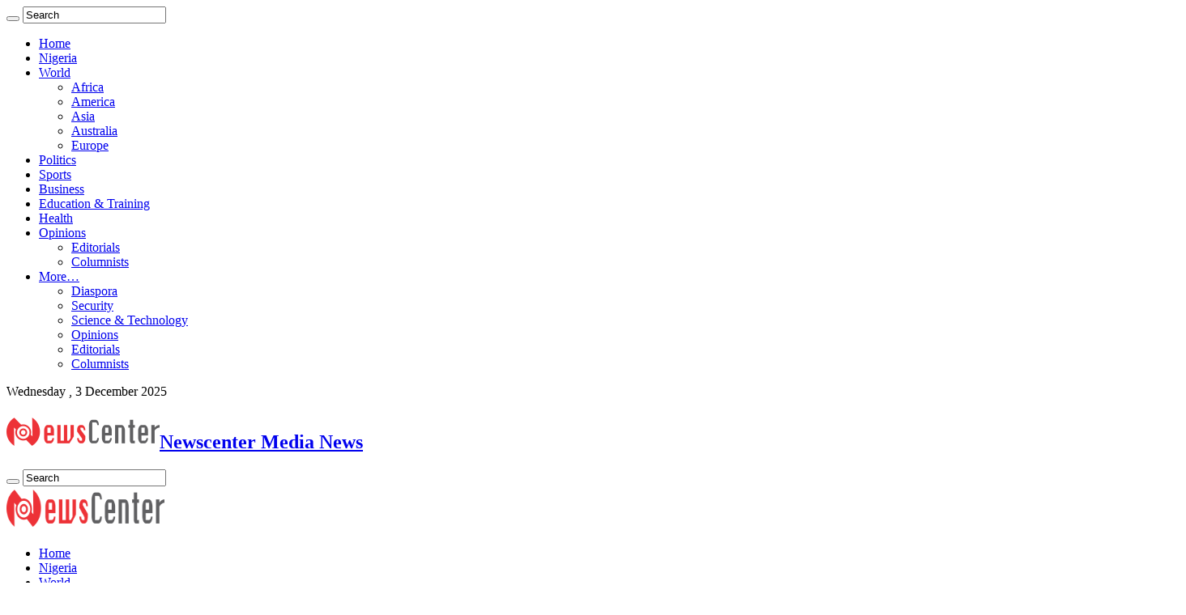

--- FILE ---
content_type: text/html; charset=UTF-8
request_url: https://www.newscenter.com.ng/science-simplified-what-is-nuclear-energy/
body_size: 15113
content:
<!DOCTYPE html> 
<html dir="ltr" lang="en-GB" prefix="og: https://ogp.me/ns#"> 
<head>
<meta charset="UTF-8" />
<link rel="preload" href="https://www.newscenter.com.ng/wp-content/cache/fvm/min/1764367622-css613bd8c083c1e1e97abcff4bb3897e194a12aae7e38501413d2834a5bd3d0.css" as="style" media="all" /> 
<link rel="preload" href="https://www.newscenter.com.ng/wp-content/cache/fvm/min/1764367622-css3c290136fc306f94fb39543c6aaddbfa44c1d7ef3032a786fcc38697edce5.css" as="style" media="all" /> 
<link rel="preload" href="https://www.newscenter.com.ng/wp-content/cache/fvm/min/1764367622-css31071d34a095d4ebc4ef8681a933214fb23cbc0267f3ca92e94c6876e1a57.css" as="style" media="all" /> 
<link rel="preload" href="https://www.newscenter.com.ng/wp-content/cache/fvm/min/1764367622-cssc14b74c824eb9fee8a751c88d6f3d72e03c97e416a390507f4b97c9f680d2.css" as="style" media="all" /> 
<link rel="preload" href="https://www.newscenter.com.ng/wp-content/cache/fvm/min/1764367622-css724cb69d01f528ce206b5e9d10e9c2b66159b224db6fdce61704e83a77951.css" as="style" media="all" /> 
<link rel="preload" href="https://www.newscenter.com.ng/wp-content/cache/fvm/min/1764367622-css9215f309f4c26a9b5cfac4ac8dc2f222976b865282efa26171c0f6784653c.css" as="style" media="all" /> 
<link rel="preload" href="https://www.newscenter.com.ng/wp-content/cache/fvm/min/1764367622-cssffdebc804a866ed5af24a442160615462cda24c00d16579ccfef29a868a5c.css" as="style" media="all" /> 
<link rel="preload" href="https://www.newscenter.com.ng/wp-content/cache/fvm/min/1764367622-css01aa5a8d8add139d6306f088007e7636294f583ebb34cd61d235f2c04e527.css" as="style" media="all" /> 
<link rel="preload" href="https://www.newscenter.com.ng/wp-content/cache/fvm/min/1764367622-css198ab3b3c9b0f6ee9252a9111e96853c0293eed98a52340315c82c457d3c4.css" as="style" media="all" /> 
<link rel="preload" href="https://www.newscenter.com.ng/wp-content/cache/fvm/min/1764367622-css2ddc8a3dea8bdf8dc6e8d648d37ae930e16e8ddec6d263529c37b457e7789.css" as="style" media="all" /> 
<link rel="preload" href="https://www.newscenter.com.ng/wp-content/cache/fvm/min/1764367622-css37470b5363660ed71f422a928ece2adbfd1b9de4f3cb8374598256fc5346c.css" as="style" media="all" />
<script data-cfasync="false">if(navigator.userAgent.match(/MSIE|Internet Explorer/i)||navigator.userAgent.match(/Trident\/7\..*?rv:11/i)){var href=document.location.href;if(!href.match(/[?&]iebrowser/)){if(href.indexOf("?")==-1){if(href.indexOf("#")==-1){document.location.href=href+"?iebrowser=1"}else{document.location.href=href.replace("#","?iebrowser=1#")}}else{if(href.indexOf("#")==-1){document.location.href=href+"&iebrowser=1"}else{document.location.href=href.replace("#","&iebrowser=1#")}}}}</script>
<script data-cfasync="false">class FVMLoader{constructor(e){this.triggerEvents=e,this.eventOptions={passive:!0},this.userEventListener=this.triggerListener.bind(this),this.delayedScripts={normal:[],async:[],defer:[]},this.allJQueries=[]}_addUserInteractionListener(e){this.triggerEvents.forEach(t=>window.addEventListener(t,e.userEventListener,e.eventOptions))}_removeUserInteractionListener(e){this.triggerEvents.forEach(t=>window.removeEventListener(t,e.userEventListener,e.eventOptions))}triggerListener(){this._removeUserInteractionListener(this),"loading"===document.readyState?document.addEventListener("DOMContentLoaded",this._loadEverythingNow.bind(this)):this._loadEverythingNow()}async _loadEverythingNow(){this._runAllDelayedCSS(),this._delayEventListeners(),this._delayJQueryReady(this),this._handleDocumentWrite(),this._registerAllDelayedScripts(),await this._loadScriptsFromList(this.delayedScripts.normal),await this._loadScriptsFromList(this.delayedScripts.defer),await this._loadScriptsFromList(this.delayedScripts.async),await this._triggerDOMContentLoaded(),await this._triggerWindowLoad(),window.dispatchEvent(new Event("wpr-allScriptsLoaded"))}_registerAllDelayedScripts(){document.querySelectorAll("script[type=fvmdelay]").forEach(e=>{e.hasAttribute("src")?e.hasAttribute("async")&&!1!==e.async?this.delayedScripts.async.push(e):e.hasAttribute("defer")&&!1!==e.defer||"module"===e.getAttribute("data-type")?this.delayedScripts.defer.push(e):this.delayedScripts.normal.push(e):this.delayedScripts.normal.push(e)})}_runAllDelayedCSS(){document.querySelectorAll("link[rel=fvmdelay]").forEach(e=>{e.setAttribute("rel","stylesheet")})}async _transformScript(e){return await this._requestAnimFrame(),new Promise(t=>{const n=document.createElement("script");let r;[...e.attributes].forEach(e=>{let t=e.nodeName;"type"!==t&&("data-type"===t&&(t="type",r=e.nodeValue),n.setAttribute(t,e.nodeValue))}),e.hasAttribute("src")?(n.addEventListener("load",t),n.addEventListener("error",t)):(n.text=e.text,t()),e.parentNode.replaceChild(n,e)})}async _loadScriptsFromList(e){const t=e.shift();return t?(await this._transformScript(t),this._loadScriptsFromList(e)):Promise.resolve()}_delayEventListeners(){let e={};function t(t,n){!function(t){function n(n){return e[t].eventsToRewrite.indexOf(n)>=0?"wpr-"+n:n}e[t]||(e[t]={originalFunctions:{add:t.addEventListener,remove:t.removeEventListener},eventsToRewrite:[]},t.addEventListener=function(){arguments[0]=n(arguments[0]),e[t].originalFunctions.add.apply(t,arguments)},t.removeEventListener=function(){arguments[0]=n(arguments[0]),e[t].originalFunctions.remove.apply(t,arguments)})}(t),e[t].eventsToRewrite.push(n)}function n(e,t){let n=e[t];Object.defineProperty(e,t,{get:()=>n||function(){},set(r){e["wpr"+t]=n=r}})}t(document,"DOMContentLoaded"),t(window,"DOMContentLoaded"),t(window,"load"),t(window,"pageshow"),t(document,"readystatechange"),n(document,"onreadystatechange"),n(window,"onload"),n(window,"onpageshow")}_delayJQueryReady(e){let t=window.jQuery;Object.defineProperty(window,"jQuery",{get:()=>t,set(n){if(n&&n.fn&&!e.allJQueries.includes(n)){n.fn.ready=n.fn.init.prototype.ready=function(t){e.domReadyFired?t.bind(document)(n):document.addEventListener("DOMContentLoaded2",()=>t.bind(document)(n))};const t=n.fn.on;n.fn.on=n.fn.init.prototype.on=function(){if(this[0]===window){function e(e){return e.split(" ").map(e=>"load"===e||0===e.indexOf("load.")?"wpr-jquery-load":e).join(" ")}"string"==typeof arguments[0]||arguments[0]instanceof String?arguments[0]=e(arguments[0]):"object"==typeof arguments[0]&&Object.keys(arguments[0]).forEach(t=>{delete Object.assign(arguments[0],{[e(t)]:arguments[0][t]})[t]})}return t.apply(this,arguments),this},e.allJQueries.push(n)}t=n}})}async _triggerDOMContentLoaded(){this.domReadyFired=!0,await this._requestAnimFrame(),document.dispatchEvent(new Event("DOMContentLoaded2")),await this._requestAnimFrame(),window.dispatchEvent(new Event("DOMContentLoaded2")),await this._requestAnimFrame(),document.dispatchEvent(new Event("wpr-readystatechange")),await this._requestAnimFrame(),document.wpronreadystatechange&&document.wpronreadystatechange()}async _triggerWindowLoad(){await this._requestAnimFrame(),window.dispatchEvent(new Event("wpr-load")),await this._requestAnimFrame(),window.wpronload&&window.wpronload(),await this._requestAnimFrame(),this.allJQueries.forEach(e=>e(window).trigger("wpr-jquery-load")),window.dispatchEvent(new Event("wpr-pageshow")),await this._requestAnimFrame(),window.wpronpageshow&&window.wpronpageshow()}_handleDocumentWrite(){const e=new Map;document.write=document.writeln=function(t){const n=document.currentScript,r=document.createRange(),i=n.parentElement;let a=e.get(n);void 0===a&&(a=n.nextSibling,e.set(n,a));const s=document.createDocumentFragment();r.setStart(s,0),s.appendChild(r.createContextualFragment(t)),i.insertBefore(s,a)}}async _requestAnimFrame(){return new Promise(e=>requestAnimationFrame(e))}static run(){const e=new FVMLoader(["keydown","mousemove","touchmove","touchstart","touchend","wheel"]);e._addUserInteractionListener(e)}}FVMLoader.run();</script>
<title>Science Simplified: What Is Nuclear Energy? - Newscenter Media</title>
<meta property="og:title" content="Science Simplified: What Is Nuclear Energy? - Newscenter Media"/>
<meta property="og:type" content="article"/>
<meta property="og:description" content="What Is Nuclear Energy? Nuclear power is the world’s largest and most reliable source of clean energ"/>
<meta property="og:url" content="https://www.newscenter.com.ng/science-simplified-what-is-nuclear-energy/"/>
<meta property="og:site_name" content="Newscenter Media"/>
<meta property="og:image" content="https://scitechdaily.com/images/Nuclear-Power-Plant-Blueprints-373x210.jpg" />
<meta name="description" content="What Is Nuclear Energy? Nuclear power is the world’s largest and most reliable source of clean energy, and supplies electricity to the homes of tens... Read More" />
<meta name="robots" content="max-image-preview:large" />
<meta name="google-site-verification" content="c6YocXKZBBiKPee-gYNQD7IWaj3bjdlrQfhkVQ-oidI" />
<link rel="canonical" href="https://www.newscenter.com.ng/science-simplified-what-is-nuclear-energy/" />
<meta property="og:locale" content="en_GB" />
<meta property="og:site_name" content="Newscenter Media - News" />
<meta property="og:type" content="article" />
<meta property="og:title" content="Science Simplified: What Is Nuclear Energy? - Newscenter Media" />
<meta property="og:description" content="What Is Nuclear Energy? Nuclear power is the world’s largest and most reliable source of clean energy, and supplies electricity to the homes of tens... Read More" />
<meta property="og:url" content="https://www.newscenter.com.ng/science-simplified-what-is-nuclear-energy/" />
<meta property="og:image" content="https://www.newscenter.com.ng/wp-content/uploads/2024/01/favicon-120x120-1.png" />
<meta property="og:image:secure_url" content="https://www.newscenter.com.ng/wp-content/uploads/2024/01/favicon-120x120-1.png" />
<meta property="article:published_time" content="2024-03-28T05:39:55+00:00" />
<meta property="article:modified_time" content="2024-03-28T05:39:55+00:00" />
<meta property="article:publisher" content="https://web.facebook.com/Newscenter9ja" />
<meta name="twitter:card" content="summary_large_image" />
<meta name="twitter:site" content="@Newscenter9ja" />
<meta name="twitter:title" content="Science Simplified: What Is Nuclear Energy? - Newscenter Media" />
<meta name="twitter:description" content="What Is Nuclear Energy? Nuclear power is the world’s largest and most reliable source of clean energy, and supplies electricity to the homes of tens... Read More" />
<meta name="twitter:creator" content="@Newscenter9ja" />
<meta name="twitter:image" content="https://www.newscenter.com.ng/wp-content/uploads/2024/01/favicon-120x120-1.png" />
<script type="application/ld+json" class="aioseo-schema">
{"@context":"https:\/\/schema.org","@graph":[{"@type":"BlogPosting","@id":"https:\/\/www.newscenter.com.ng\/science-simplified-what-is-nuclear-energy\/#blogposting","name":"Science Simplified: What Is Nuclear Energy? - Newscenter Media","headline":"Science Simplified: What Is Nuclear Energy?","author":{"@id":"https:\/\/www.newscenter.com.ng\/author\/#author"},"publisher":{"@id":"https:\/\/www.newscenter.com.ng\/#organization"},"image":{"@type":"ImageObject","url":"https:\/\/scitechdaily.com\/images\/Nuclear-Power-Plant-Blueprints-373x210.jpg"},"datePublished":"2024-03-28T05:39:55+00:00","dateModified":"2024-03-28T05:39:55+00:00","inLanguage":"en-GB","mainEntityOfPage":{"@id":"https:\/\/www.newscenter.com.ng\/science-simplified-what-is-nuclear-energy\/#webpage"},"isPartOf":{"@id":"https:\/\/www.newscenter.com.ng\/science-simplified-what-is-nuclear-energy\/#webpage"},"articleSection":"Science &amp; Technology"},{"@type":"BreadcrumbList","@id":"https:\/\/www.newscenter.com.ng\/science-simplified-what-is-nuclear-energy\/#breadcrumblist","itemListElement":[{"@type":"ListItem","@id":"https:\/\/www.newscenter.com.ng#listItem","position":1,"name":"Home","item":"https:\/\/www.newscenter.com.ng","nextItem":{"@type":"ListItem","@id":"https:\/\/www.newscenter.com.ng\/category\/science-technology\/#listItem","name":"Science &amp; Technology"}},{"@type":"ListItem","@id":"https:\/\/www.newscenter.com.ng\/category\/science-technology\/#listItem","position":2,"name":"Science &amp; Technology","item":"https:\/\/www.newscenter.com.ng\/category\/science-technology\/","nextItem":{"@type":"ListItem","@id":"https:\/\/www.newscenter.com.ng\/science-simplified-what-is-nuclear-energy\/#listItem","name":"Science Simplified: What Is Nuclear Energy?"},"previousItem":{"@type":"ListItem","@id":"https:\/\/www.newscenter.com.ng#listItem","name":"Home"}},{"@type":"ListItem","@id":"https:\/\/www.newscenter.com.ng\/science-simplified-what-is-nuclear-energy\/#listItem","position":3,"name":"Science Simplified: What Is Nuclear Energy?","previousItem":{"@type":"ListItem","@id":"https:\/\/www.newscenter.com.ng\/category\/science-technology\/#listItem","name":"Science &amp; Technology"}}]},{"@type":"Organization","@id":"https:\/\/www.newscenter.com.ng\/#organization","name":"Newscenter Media","description":"News","url":"https:\/\/www.newscenter.com.ng\/","logo":{"@type":"ImageObject","url":"https:\/\/www.newscenter.com.ng\/wp-content\/uploads\/2024\/01\/favicon-120x120-1.png","@id":"https:\/\/www.newscenter.com.ng\/science-simplified-what-is-nuclear-energy\/#organizationLogo","width":120,"height":120,"caption":"Newscenter Logo"},"image":{"@id":"https:\/\/www.newscenter.com.ng\/science-simplified-what-is-nuclear-energy\/#organizationLogo"},"sameAs":["https:\/\/web.facebook.com\/Newscenter9ja","https:\/\/twitter.com\/Newscenter9ja","https:\/\/www.instagram.com\/newscenter9ja"]},{"@type":"WebPage","@id":"https:\/\/www.newscenter.com.ng\/science-simplified-what-is-nuclear-energy\/#webpage","url":"https:\/\/www.newscenter.com.ng\/science-simplified-what-is-nuclear-energy\/","name":"Science Simplified: What Is Nuclear Energy? - Newscenter Media","description":"What Is Nuclear Energy? Nuclear power is the world\u2019s largest and most reliable source of clean energy, and supplies electricity to the homes of tens... Read More","inLanguage":"en-GB","isPartOf":{"@id":"https:\/\/www.newscenter.com.ng\/#website"},"breadcrumb":{"@id":"https:\/\/www.newscenter.com.ng\/science-simplified-what-is-nuclear-energy\/#breadcrumblist"},"author":{"@id":"https:\/\/www.newscenter.com.ng\/author\/#author"},"creator":{"@id":"https:\/\/www.newscenter.com.ng\/author\/#author"},"image":{"@type":"ImageObject","url":"https:\/\/scitechdaily.com\/images\/Nuclear-Power-Plant-Blueprints-373x210.jpg","@id":"https:\/\/www.newscenter.com.ng\/science-simplified-what-is-nuclear-energy\/#mainImage"},"primaryImageOfPage":{"@id":"https:\/\/www.newscenter.com.ng\/science-simplified-what-is-nuclear-energy\/#mainImage"},"datePublished":"2024-03-28T05:39:55+00:00","dateModified":"2024-03-28T05:39:55+00:00"},{"@type":"WebSite","@id":"https:\/\/www.newscenter.com.ng\/#website","url":"https:\/\/www.newscenter.com.ng\/","name":"Newscenter - Nigeria News and more","description":"News","inLanguage":"en-GB","publisher":{"@id":"https:\/\/www.newscenter.com.ng\/#organization"}}]}
</script>
<meta property="og:title" content="Science Simplified: What Is Nuclear Energy?"/>
<meta property="og:description" content="What Is Nuclear Energy? Nuclear power is the world’s largest and most reliable source of clean energy, and supplies electricity to the homes of tens...Read M"/>
<meta property="og:url" content="https://www.newscenter.com.ng/science-simplified-what-is-nuclear-energy/"/>
<meta property="og:type" content="article"/>
<meta property="og:article:published_time" content="2024-03-28 05:39:55"/>
<meta property="og:article:modified_time" content="2024-03-28 05:39:55"/>
<meta name="twitter:card" content="summary">
<meta name="twitter:title" content="Science Simplified: What Is Nuclear Energy?"/>
<meta name="twitter:description" content="What Is Nuclear Energy? Nuclear power is the world’s largest and most reliable source of clean energy, and supplies electricity to the homes of tens...Read M"/>
<link rel="alternate" type="application/rss+xml" title="Newscenter Media &raquo; Feed" href="https://www.newscenter.com.ng/feed/" />
<link rel="alternate" type="application/rss+xml" title="Newscenter Media &raquo; Comments Feed" href="https://www.newscenter.com.ng/comments/feed/" />
<link rel="alternate" type="application/rss+xml" title="Newscenter Media &raquo; Science Simplified: What Is Nuclear Energy? Comments Feed" href="https://www.newscenter.com.ng/science-simplified-what-is-nuclear-energy/feed/" />
<meta name="viewport" content="width=device-width, initial-scale=1.0" />
<meta name="google-adsense-platform-account" content="ca-host-pub-2644536267352236">
<meta name="google-adsense-platform-domain" content="sitekit.withgoogle.com"> 
<style media="all">img:is([sizes="auto" i],[sizes^="auto," i]){contain-intrinsic-size:3000px 1500px}</style> 
<script id="newsc-ready">
window.advanced_ads_ready=function(e,a){a=a||"complete";var d=function(e){return"interactive"===a?"loading"!==e:"complete"===e};d(document.readyState)?e():document.addEventListener("readystatechange",(function(a){d(a.target.readyState)&&e()}),{once:"interactive"===a})},window.advanced_ads_ready_queue=window.advanced_ads_ready_queue||[];		</script>
<link rel='stylesheet' id='wp-block-library-css' href='https://www.newscenter.com.ng/wp-content/cache/fvm/min/1764367622-css613bd8c083c1e1e97abcff4bb3897e194a12aae7e38501413d2834a5bd3d0.css' type='text/css' media='all' /> 
<style id='classic-theme-styles-inline-css' type='text/css' media="all">/*! This file is auto-generated */ .wp-block-button__link{color:#fff;background-color:#32373c;border-radius:9999px;box-shadow:none;text-decoration:none;padding:calc(.667em + 2px) calc(1.333em + 2px);font-size:1.125em}.wp-block-file__button{background:#32373c;color:#fff;text-decoration:none}</style> 
<link rel='stylesheet' id='aioseo/css/src/vue/standalone/blocks/table-of-contents/global.scss-css' href='https://www.newscenter.com.ng/wp-content/cache/fvm/min/1764367622-css3c290136fc306f94fb39543c6aaddbfa44c1d7ef3032a786fcc38697edce5.css' type='text/css' media='all' /> 
<style id='feedzy-rss-feeds-loop-style-inline-css' type='text/css' media="all">.wp-block-feedzy-rss-feeds-loop{display:grid;gap:24px;grid-template-columns:repeat(1,1fr)}@media(min-width:782px){.wp-block-feedzy-rss-feeds-loop.feedzy-loop-columns-2,.wp-block-feedzy-rss-feeds-loop.feedzy-loop-columns-3,.wp-block-feedzy-rss-feeds-loop.feedzy-loop-columns-4,.wp-block-feedzy-rss-feeds-loop.feedzy-loop-columns-5{grid-template-columns:repeat(2,1fr)}}@media(min-width:960px){.wp-block-feedzy-rss-feeds-loop.feedzy-loop-columns-2{grid-template-columns:repeat(2,1fr)}.wp-block-feedzy-rss-feeds-loop.feedzy-loop-columns-3{grid-template-columns:repeat(3,1fr)}.wp-block-feedzy-rss-feeds-loop.feedzy-loop-columns-4{grid-template-columns:repeat(4,1fr)}.wp-block-feedzy-rss-feeds-loop.feedzy-loop-columns-5{grid-template-columns:repeat(5,1fr)}}.wp-block-feedzy-rss-feeds-loop .wp-block-image.is-style-rounded img{border-radius:9999px}</style> 
<link rel='stylesheet' id='font-awesome-svg-styles-css' href='https://www.newscenter.com.ng/wp-content/cache/fvm/min/1764367622-css31071d34a095d4ebc4ef8681a933214fb23cbc0267f3ca92e94c6876e1a57.css' type='text/css' media='all' /> 
<style id='font-awesome-svg-styles-inline-css' type='text/css' media="all">.wp-block-font-awesome-icon svg::before,.wp-rich-text-font-awesome-icon svg::before{content:unset}</style> 
<style id='global-styles-inline-css' type='text/css' media="all">:root{--wp--preset--aspect-ratio--square:1;--wp--preset--aspect-ratio--4-3:4/3;--wp--preset--aspect-ratio--3-4:3/4;--wp--preset--aspect-ratio--3-2:3/2;--wp--preset--aspect-ratio--2-3:2/3;--wp--preset--aspect-ratio--16-9:16/9;--wp--preset--aspect-ratio--9-16:9/16;--wp--preset--color--black:#000000;--wp--preset--color--cyan-bluish-gray:#abb8c3;--wp--preset--color--white:#ffffff;--wp--preset--color--pale-pink:#f78da7;--wp--preset--color--vivid-red:#cf2e2e;--wp--preset--color--luminous-vivid-orange:#ff6900;--wp--preset--color--luminous-vivid-amber:#fcb900;--wp--preset--color--light-green-cyan:#7bdcb5;--wp--preset--color--vivid-green-cyan:#00d084;--wp--preset--color--pale-cyan-blue:#8ed1fc;--wp--preset--color--vivid-cyan-blue:#0693e3;--wp--preset--color--vivid-purple:#9b51e0;--wp--preset--gradient--vivid-cyan-blue-to-vivid-purple:linear-gradient(135deg,rgba(6,147,227,1) 0%,rgb(155,81,224) 100%);--wp--preset--gradient--light-green-cyan-to-vivid-green-cyan:linear-gradient(135deg,rgb(122,220,180) 0%,rgb(0,208,130) 100%);--wp--preset--gradient--luminous-vivid-amber-to-luminous-vivid-orange:linear-gradient(135deg,rgba(252,185,0,1) 0%,rgba(255,105,0,1) 100%);--wp--preset--gradient--luminous-vivid-orange-to-vivid-red:linear-gradient(135deg,rgba(255,105,0,1) 0%,rgb(207,46,46) 100%);--wp--preset--gradient--very-light-gray-to-cyan-bluish-gray:linear-gradient(135deg,rgb(238,238,238) 0%,rgb(169,184,195) 100%);--wp--preset--gradient--cool-to-warm-spectrum:linear-gradient(135deg,rgb(74,234,220) 0%,rgb(151,120,209) 20%,rgb(207,42,186) 40%,rgb(238,44,130) 60%,rgb(251,105,98) 80%,rgb(254,248,76) 100%);--wp--preset--gradient--blush-light-purple:linear-gradient(135deg,rgb(255,206,236) 0%,rgb(152,150,240) 100%);--wp--preset--gradient--blush-bordeaux:linear-gradient(135deg,rgb(254,205,165) 0%,rgb(254,45,45) 50%,rgb(107,0,62) 100%);--wp--preset--gradient--luminous-dusk:linear-gradient(135deg,rgb(255,203,112) 0%,rgb(199,81,192) 50%,rgb(65,88,208) 100%);--wp--preset--gradient--pale-ocean:linear-gradient(135deg,rgb(255,245,203) 0%,rgb(182,227,212) 50%,rgb(51,167,181) 100%);--wp--preset--gradient--electric-grass:linear-gradient(135deg,rgb(202,248,128) 0%,rgb(113,206,126) 100%);--wp--preset--gradient--midnight:linear-gradient(135deg,rgb(2,3,129) 0%,rgb(40,116,252) 100%);--wp--preset--font-size--small:13px;--wp--preset--font-size--medium:20px;--wp--preset--font-size--large:36px;--wp--preset--font-size--x-large:42px;--wp--preset--spacing--20:0.44rem;--wp--preset--spacing--30:0.67rem;--wp--preset--spacing--40:1rem;--wp--preset--spacing--50:1.5rem;--wp--preset--spacing--60:2.25rem;--wp--preset--spacing--70:3.38rem;--wp--preset--spacing--80:5.06rem;--wp--preset--shadow--natural:6px 6px 9px rgba(0, 0, 0, 0.2);--wp--preset--shadow--deep:12px 12px 50px rgba(0, 0, 0, 0.4);--wp--preset--shadow--sharp:6px 6px 0px rgba(0, 0, 0, 0.2);--wp--preset--shadow--outlined:6px 6px 0px -3px rgba(255, 255, 255, 1), 6px 6px rgba(0, 0, 0, 1);--wp--preset--shadow--crisp:6px 6px 0px rgba(0, 0, 0, 1)}:where(.is-layout-flex){gap:.5em}:where(.is-layout-grid){gap:.5em}body .is-layout-flex{display:flex}.is-layout-flex{flex-wrap:wrap;align-items:center}.is-layout-flex>:is(*,div){margin:0}body .is-layout-grid{display:grid}.is-layout-grid>:is(*,div){margin:0}:where(.wp-block-columns.is-layout-flex){gap:2em}:where(.wp-block-columns.is-layout-grid){gap:2em}:where(.wp-block-post-template.is-layout-flex){gap:1.25em}:where(.wp-block-post-template.is-layout-grid){gap:1.25em}.has-black-color{color:var(--wp--preset--color--black)!important}.has-cyan-bluish-gray-color{color:var(--wp--preset--color--cyan-bluish-gray)!important}.has-white-color{color:var(--wp--preset--color--white)!important}.has-pale-pink-color{color:var(--wp--preset--color--pale-pink)!important}.has-vivid-red-color{color:var(--wp--preset--color--vivid-red)!important}.has-luminous-vivid-orange-color{color:var(--wp--preset--color--luminous-vivid-orange)!important}.has-luminous-vivid-amber-color{color:var(--wp--preset--color--luminous-vivid-amber)!important}.has-light-green-cyan-color{color:var(--wp--preset--color--light-green-cyan)!important}.has-vivid-green-cyan-color{color:var(--wp--preset--color--vivid-green-cyan)!important}.has-pale-cyan-blue-color{color:var(--wp--preset--color--pale-cyan-blue)!important}.has-vivid-cyan-blue-color{color:var(--wp--preset--color--vivid-cyan-blue)!important}.has-vivid-purple-color{color:var(--wp--preset--color--vivid-purple)!important}.has-black-background-color{background-color:var(--wp--preset--color--black)!important}.has-cyan-bluish-gray-background-color{background-color:var(--wp--preset--color--cyan-bluish-gray)!important}.has-white-background-color{background-color:var(--wp--preset--color--white)!important}.has-pale-pink-background-color{background-color:var(--wp--preset--color--pale-pink)!important}.has-vivid-red-background-color{background-color:var(--wp--preset--color--vivid-red)!important}.has-luminous-vivid-orange-background-color{background-color:var(--wp--preset--color--luminous-vivid-orange)!important}.has-luminous-vivid-amber-background-color{background-color:var(--wp--preset--color--luminous-vivid-amber)!important}.has-light-green-cyan-background-color{background-color:var(--wp--preset--color--light-green-cyan)!important}.has-vivid-green-cyan-background-color{background-color:var(--wp--preset--color--vivid-green-cyan)!important}.has-pale-cyan-blue-background-color{background-color:var(--wp--preset--color--pale-cyan-blue)!important}.has-vivid-cyan-blue-background-color{background-color:var(--wp--preset--color--vivid-cyan-blue)!important}.has-vivid-purple-background-color{background-color:var(--wp--preset--color--vivid-purple)!important}.has-black-border-color{border-color:var(--wp--preset--color--black)!important}.has-cyan-bluish-gray-border-color{border-color:var(--wp--preset--color--cyan-bluish-gray)!important}.has-white-border-color{border-color:var(--wp--preset--color--white)!important}.has-pale-pink-border-color{border-color:var(--wp--preset--color--pale-pink)!important}.has-vivid-red-border-color{border-color:var(--wp--preset--color--vivid-red)!important}.has-luminous-vivid-orange-border-color{border-color:var(--wp--preset--color--luminous-vivid-orange)!important}.has-luminous-vivid-amber-border-color{border-color:var(--wp--preset--color--luminous-vivid-amber)!important}.has-light-green-cyan-border-color{border-color:var(--wp--preset--color--light-green-cyan)!important}.has-vivid-green-cyan-border-color{border-color:var(--wp--preset--color--vivid-green-cyan)!important}.has-pale-cyan-blue-border-color{border-color:var(--wp--preset--color--pale-cyan-blue)!important}.has-vivid-cyan-blue-border-color{border-color:var(--wp--preset--color--vivid-cyan-blue)!important}.has-vivid-purple-border-color{border-color:var(--wp--preset--color--vivid-purple)!important}.has-vivid-cyan-blue-to-vivid-purple-gradient-background{background:var(--wp--preset--gradient--vivid-cyan-blue-to-vivid-purple)!important}.has-light-green-cyan-to-vivid-green-cyan-gradient-background{background:var(--wp--preset--gradient--light-green-cyan-to-vivid-green-cyan)!important}.has-luminous-vivid-amber-to-luminous-vivid-orange-gradient-background{background:var(--wp--preset--gradient--luminous-vivid-amber-to-luminous-vivid-orange)!important}.has-luminous-vivid-orange-to-vivid-red-gradient-background{background:var(--wp--preset--gradient--luminous-vivid-orange-to-vivid-red)!important}.has-very-light-gray-to-cyan-bluish-gray-gradient-background{background:var(--wp--preset--gradient--very-light-gray-to-cyan-bluish-gray)!important}.has-cool-to-warm-spectrum-gradient-background{background:var(--wp--preset--gradient--cool-to-warm-spectrum)!important}.has-blush-light-purple-gradient-background{background:var(--wp--preset--gradient--blush-light-purple)!important}.has-blush-bordeaux-gradient-background{background:var(--wp--preset--gradient--blush-bordeaux)!important}.has-luminous-dusk-gradient-background{background:var(--wp--preset--gradient--luminous-dusk)!important}.has-pale-ocean-gradient-background{background:var(--wp--preset--gradient--pale-ocean)!important}.has-electric-grass-gradient-background{background:var(--wp--preset--gradient--electric-grass)!important}.has-midnight-gradient-background{background:var(--wp--preset--gradient--midnight)!important}.has-small-font-size{font-size:var(--wp--preset--font-size--small)!important}.has-medium-font-size{font-size:var(--wp--preset--font-size--medium)!important}.has-large-font-size{font-size:var(--wp--preset--font-size--large)!important}.has-x-large-font-size{font-size:var(--wp--preset--font-size--x-large)!important}:where(.wp-block-post-template.is-layout-flex){gap:1.25em}:where(.wp-block-post-template.is-layout-grid){gap:1.25em}:where(.wp-block-columns.is-layout-flex){gap:2em}:where(.wp-block-columns.is-layout-grid){gap:2em}:root :where(.wp-block-pullquote){font-size:1.5em;line-height:1.6}</style> 
<link rel='stylesheet' id='taqyeem-buttons-style-css' href='https://www.newscenter.com.ng/wp-content/cache/fvm/min/1764367622-cssc14b74c824eb9fee8a751c88d6f3d72e03c97e416a390507f4b97c9f680d2.css' type='text/css' media='all' /> 
<link rel='stylesheet' id='taqyeem-style-css' href='https://www.newscenter.com.ng/wp-content/cache/fvm/min/1764367622-css724cb69d01f528ce206b5e9d10e9c2b66159b224db6fdce61704e83a77951.css' type='text/css' media='all' /> 
<link rel='stylesheet' id='parent-style-css' href='https://www.newscenter.com.ng/wp-content/cache/fvm/min/1764367622-css9215f309f4c26a9b5cfac4ac8dc2f222976b865282efa26171c0f6784653c.css' type='text/css' media='all' /> 
<link rel='stylesheet' id='tie-style-css' href='https://www.newscenter.com.ng/wp-content/cache/fvm/min/1764367622-cssffdebc804a866ed5af24a442160615462cda24c00d16579ccfef29a868a5c.css' type='text/css' media='all' /> 
<link rel='stylesheet' id='tie-ilightbox-skin-css' href='https://www.newscenter.com.ng/wp-content/cache/fvm/min/1764367622-css01aa5a8d8add139d6306f088007e7636294f583ebb34cd61d235f2c04e527.css' type='text/css' media='all' /> 
<link rel='stylesheet' id='Droid+Sans-css' href='https://www.newscenter.com.ng/wp-content/cache/fvm/min/1764367622-css198ab3b3c9b0f6ee9252a9111e96853c0293eed98a52340315c82c457d3c4.css' type='text/css' media='all' /> 
<link rel='stylesheet' id='font-awesome-official-css' href='https://www.newscenter.com.ng/wp-content/cache/fvm/min/1764367622-css2ddc8a3dea8bdf8dc6e8d648d37ae930e16e8ddec6d263529c37b457e7789.css' type='text/css' media='all' crossorigin="anonymous" /> 
<link rel='stylesheet' id='font-awesome-official-v4shim-css' href='https://www.newscenter.com.ng/wp-content/cache/fvm/min/1764367622-css37470b5363660ed71f422a928ece2adbfd1b9de4f3cb8374598256fc5346c.css' type='text/css' media='all' crossorigin="anonymous" /> 
<script type="text/javascript" src="https://www.newscenter.com.ng/wp-includes/js/jquery/jquery.min.js" id="jquery-core-js"></script>
<script type="text/javascript" src="https://www.newscenter.com.ng/wp-includes/js/jquery/jquery-migrate.min.js" id="jquery-migrate-js"></script>
<script type="text/javascript" src="https://www.newscenter.com.ng/wp-content/plugins/taqyeem/js/tie.js" id="taqyeem-main-js"></script>
<script type="text/javascript" id="tie-postviews-cache-js-extra">
/* <![CDATA[ */
var tieViewsCacheL10n = {"admin_ajax_url":"https:\/\/www.newscenter.com.ng\/wp-admin\/admin-ajax.php","post_id":"11588"};
/* ]]> */
</script>
<script type="text/javascript" src="https://www.newscenter.com.ng/wp-content/themes/sahifa/js/postviews-cache.js" id="tie-postviews-cache-js"></script>
<script type="text/javascript" src="https://www.googletagmanager.com/gtag/js?id=GT-5DHFGJF" id="google_gtagjs-js" async></script>
<script type="text/javascript" id="google_gtagjs-js-after">
/* <![CDATA[ */
window.dataLayer = window.dataLayer || [];function gtag(){dataLayer.push(arguments);}
gtag("set","linker",{"domains":["www.newscenter.com.ng"]});
gtag("js", new Date());
gtag("set", "developer_id.dZTNiMT", true);
gtag("config", "GT-5DHFGJF");
/* ]]> */
</script>
<style type="text/css" media="all">.feedzy-rss-link-icon:after{content:url(https://www.newscenter.com.ng/wp-content/plugins/feedzy-rss-feeds/img/external-link.png);margin-left:3px}</style> 
<script type='text/javascript'>
/* <![CDATA[ */
var taqyeem = {"ajaxurl":"https://www.newscenter.com.ng/wp-admin/admin-ajax.php" , "your_rating":"Your Rating:"};
/* ]]> */
</script>
<link rel="shortcut icon" href="https://www.newscenter.com.ng/wp-content/uploads/2024/01/favicon-48x48-1.png" title="Favicon" /> 
<link rel="apple-touch-icon-precomposed" sizes="144x144" href="https://www.newscenter.com.ng/wp-content/uploads/2024/01/favicon-144x144-1.png" /> 
<link rel="apple-touch-icon-precomposed" sizes="120x120" href="https://www.newscenter.com.ng/wp-content/uploads/2024/01/favicon-120x120-1.png" /> 
<link rel="apple-touch-icon-precomposed" sizes="72x72" href="https://www.newscenter.com.ng/wp-content/uploads/2024/01/favicon-72x72-1.png" /> 
<link rel="apple-touch-icon-precomposed" href="https://www.newscenter.com.ng/wp-content/uploads/2024/01/favicon-57x57-1.png" /> 
<style type="text/css" media="all">body{font-family:'Droid Sans'}</style> 
<script type="text/javascript">
/* <![CDATA[ */
var sf_position = '0';
var sf_templates = "<a href=\"{search_url_escaped}\">View All Results<\/a>";
var sf_input = '.search-live';
jQuery(document).ready(function(){
jQuery(sf_input).ajaxyLiveSearch({"expand":false,"searchUrl":"https:\/\/www.newscenter.com.ng\/?s=%s","text":"Search","delay":500,"iwidth":180,"width":315,"ajaxUrl":"https:\/\/www.newscenter.com.ng\/wp-admin\/admin-ajax.php","rtl":0});
jQuery(".live-search_ajaxy-selective-input").keyup(function() {
var width = jQuery(this).val().length * 8;
if(width < 50) {
width = 50;
}
jQuery(this).width(width);
});
jQuery(".live-search_ajaxy-selective-search").click(function() {
jQuery(this).find(".live-search_ajaxy-selective-input").focus();
});
jQuery(".live-search_ajaxy-selective-close").click(function() {
jQuery(this).parent().remove();
});
});
/* ]]> */
</script>
<script async src="https://www.googletagmanager.com/gtag/js?id=G-5KNZE4TYDT"></script>
<script>
window.dataLayer = window.dataLayer || [];
function gtag(){dataLayer.push(arguments);}
gtag('js', new Date());
gtag('config', 'G-5KNZE4TYDT');
</script>
<script type="text/javascript">
/* <![CDATA[ */
( function( w, d, s, l, i ) {
w[l] = w[l] || [];
w[l].push( {'gtm.start': new Date().getTime(), event: 'gtm.js'} );
var f = d.getElementsByTagName( s )[0],
j = d.createElement( s ), dl = l != 'dataLayer' ? '&l=' + l : '';
j.async = true;
j.src = 'https://www.googletagmanager.com/gtm.js?id=' + i + dl;
f.parentNode.insertBefore( j, f );
} )( window, document, 'script', 'dataLayer', 'GTM-TKJ86SQ' );
/* ]]> */
</script>
<script type="text/javascript" async="async" src="https://pagead2.googlesyndication.com/pagead/js/adsbygoogle.js?client=ca-pub-7481592570798572&amp;host=ca-host-pub-2644536267352236" crossorigin="anonymous"></script>
<link rel="icon" href="https://www.newscenter.com.ng/wp-content/uploads/2024/01/cropped-favicon-32x32-1-192x192.png" sizes="192x192" /> 
<style type="text/css" id="wp-custom-css" media="all">.single-post .post-content-wrapper{display:flex;align-items:flex-start;flex-wrap:nowrap}.single-post .post-img{flex:2;margin-right:20px}.single-post .related-posts{flex:1;clear:none!important;margin-left:0}@media (max-width:768px){.single-post .post-content-wrapper{display:block}.single-post .post-img,.single-post .related-posts{width:100%;margin:0 0 20px 0}}</style> 
</head>
<body id="top" class="wp-singular post-template-default single single-post postid-11588 single-format-standard wp-theme-sahifa wp-child-theme-newscenter lazy-enabled aa-prefix-newsc-"> <div class="wrapper-outer"> <div class="background-cover"></div> <aside id="slide-out"> <div class="search-mobile"> <form method="get" id="searchform-mobile" action="https://www.newscenter.com.ng/"> <button class="search-button" type="submit" value="Search"><i class="fa fa-search"></i></button> <input type="text" id="s-mobile" name="s" title="Search" value="Search" onfocus="if (this.value == 'Search') {this.value = '';}" onblur="if (this.value == '') {this.value = 'Search';}" /> </form> </div> <div class="social-icons"> <a class="ttip-none" title="Facebook" href="https://web.facebook.com/Newscenter9ja" target="_blank"><i class="fa fa-facebook"></i></a><a class="ttip-none" title="Twitter" href="https://twitter.com/Newscenter9ja" target="_blank"><i class="fa fa-twitter"></i></a><a class="ttip-none" title="instagram" href="https://www.instagram.com/newscenter9ja/" target="_blank"><i class="fa fa-instagram"></i></a> </div> <div id="mobile-menu" ></div> </aside> <div id="wrapper" class="wide-layout"> <div class="inner-wrapper"> <header id="theme-header" class="theme-header center-logo"> <div class="header-content"> <a id="slide-out-open" class="slide-out-open" href="#"><span></span></a> <div class="headerLeftBlock"> <span class="today-date">Wednesday , 3 December 2025</span></div> <div class="headerCenterBlock"> <div class="logo"> <h2> <a title="Newscenter Media" href="https://www.newscenter.com.ng/"> <img src="https://www.newscenter.com.ng/wp-content/uploads/2024/01/Newscenter-Logo-189x41-1.png" alt="Newscenter Media" /><strong>Newscenter Media News</strong> </a> </h2> </div> </div> <div class="headerRightBlock"> <div class="search-block"> <form method="get" id="searchform-header" action="https://www.newscenter.com.ng/"> <button class="search-button" type="submit" value="Search"><i class="fa fa-search"></i></button> <input class="search-live" type="text" id="s-header" name="s" title="Search" value="Search" onfocus="if (this.value == 'Search') {this.value = '';}" onblur="if (this.value == '') {this.value = 'Search';}" /> </form> </div> </div> </div> <div class="clear"></div> </div> <nav id="main-nav" class="fixed-enabled"> <div class="container"> <a class="main-nav-logo" title="Newscenter Media" href="https://www.newscenter.com.ng/"> <img src="https://www.newscenter.com.ng/wp-content/uploads/2024/01/Newscenter-Logo-249x54-1.png" width="195" height="54" alt="Newscenter Media"> </a> <div class="main-menu"><ul id="menu-main-menu" class="menu"><li id="menu-item-633" class="menu-item menu-item-type-custom menu-item-object-custom menu-item-home menu-item-633"><a href="https://www.newscenter.com.ng">Home</a></li> <li id="menu-item-760" class="menu-item menu-item-type-taxonomy menu-item-object-category menu-item-760"><a href="https://www.newscenter.com.ng/category/nigeria/">Nigeria</a></li> <li id="menu-item-761" class="menu-item menu-item-type-taxonomy menu-item-object-category menu-item-has-children menu-item-761 mega-menu mega-links mega-links-5col"><a href="https://www.newscenter.com.ng/category/world/">World</a> <div class="mega-menu-block menu-sub-content"> <ul class="sub-menu-columns"> <li id="menu-item-762" class="menu-item menu-item-type-taxonomy menu-item-object-category menu-item-762 mega-link-column"><a class="mega-links-head" href="https://www.newscenter.com.ng/category/world/africa/">Africa</a></li> <li id="menu-item-763" class="menu-item menu-item-type-taxonomy menu-item-object-category menu-item-763 mega-link-column"><a class="mega-links-head" href="https://www.newscenter.com.ng/category/world/america/">America</a></li> <li id="menu-item-764" class="menu-item menu-item-type-taxonomy menu-item-object-category menu-item-764 mega-link-column"><a class="mega-links-head" href="https://www.newscenter.com.ng/category/world/asia/">Asia</a></li> <li id="menu-item-765" class="menu-item menu-item-type-taxonomy menu-item-object-category menu-item-765 mega-link-column"><a class="mega-links-head" href="https://www.newscenter.com.ng/category/world/australia/">Australia</a></li> <li id="menu-item-766" class="menu-item menu-item-type-taxonomy menu-item-object-category menu-item-766 mega-link-column"><a class="mega-links-head" href="https://www.newscenter.com.ng/category/world/europe/">Europe</a></li> </ul> <div class="mega-menu-content"> </div> </div> </li> <li id="menu-item-767" class="menu-item menu-item-type-taxonomy menu-item-object-category menu-item-767"><a href="https://www.newscenter.com.ng/category/politics/">Politics</a></li> <li id="menu-item-768" class="menu-item menu-item-type-taxonomy menu-item-object-category menu-item-768"><a href="https://www.newscenter.com.ng/category/sports/">Sports</a></li> <li id="menu-item-2272" class="menu-item menu-item-type-taxonomy menu-item-object-category menu-item-2272"><a href="https://www.newscenter.com.ng/category/business/">Business</a></li> <li id="menu-item-2274" class="menu-item menu-item-type-taxonomy menu-item-object-category menu-item-2274"><a href="https://www.newscenter.com.ng/category/education-training/">Education &amp; Training</a></li> <li id="menu-item-2143" class="menu-item menu-item-type-taxonomy menu-item-object-category menu-item-2143"><a href="https://www.newscenter.com.ng/category/health/">Health</a></li> <li id="menu-item-1127" class="menu-item menu-item-type-taxonomy menu-item-object-category menu-item-has-children menu-item-1127 mega-menu mega-links mega-links-2col"><a href="https://www.newscenter.com.ng/category/opinion/">Opinions</a> <div class="mega-menu-block menu-sub-content"> <ul class="sub-menu-columns"> <li id="menu-item-1131" class="menu-item menu-item-type-taxonomy menu-item-object-category menu-item-1131 mega-link-column"><a class="mega-links-head" href="https://www.newscenter.com.ng/category/opinion/editorial/">Editorials</a></li> <li id="menu-item-1129" class="menu-item menu-item-type-taxonomy menu-item-object-category menu-item-1129 mega-link-column"><a class="mega-links-head" href="https://www.newscenter.com.ng/category/opinion/columnists/">Columnists</a></li> </ul> <div class="mega-menu-content"> </div> </div> </li> <li id="menu-item-17807" class="menu-item menu-item-type-custom menu-item-object-custom menu-item-has-children menu-item-17807 mega-menu mega-links mega-links-3col"><a href="#">More&#8230;</a> <div class="mega-menu-block menu-sub-content"> <ul class="sub-menu-columns"> <li id="menu-item-17925" class="menu-item menu-item-type-taxonomy menu-item-object-category menu-item-17925 mega-link-column"><a class="mega-links-head" href="https://www.newscenter.com.ng/category/diaspora/">Diaspora</a></li> <li id="menu-item-2355" class="menu-item menu-item-type-taxonomy menu-item-object-category menu-item-2355 mega-link-column"><a class="mega-links-head" href="https://www.newscenter.com.ng/category/security/">Security</a></li> <li id="menu-item-2387" class="menu-item menu-item-type-taxonomy menu-item-object-category current-post-ancestor current-menu-parent current-post-parent menu-item-2387 mega-link-column"><a class="mega-links-head" href="https://www.newscenter.com.ng/category/science-technology/">Science &amp; Technology</a></li> <li id="menu-item-110015" class="menu-item menu-item-type-taxonomy menu-item-object-category menu-item-110015 mega-link-column"><a class="mega-links-head" href="https://www.newscenter.com.ng/category/opinion/">Opinions</a></li> <li id="menu-item-110014" class="menu-item menu-item-type-taxonomy menu-item-object-category menu-item-110014 mega-link-column"><a class="mega-links-head" href="https://www.newscenter.com.ng/category/opinion/editorial/">Editorials</a></li> <li id="menu-item-110013" class="menu-item menu-item-type-taxonomy menu-item-object-category menu-item-110013 mega-link-column"><a class="mega-links-head" href="https://www.newscenter.com.ng/category/opinion/columnists/">Columnists</a></li> </ul> <div class="mega-menu-content"> </div> </div> </li> </ul></div> </div> </nav> </header> <div id="main-content" class="container"> <div class="content"> <article class="post-listing post-11588 post type-post status-publish format-standard has-post-thumbnail category-science-technology" id="the-post"> <div class="single-post-thumb"> <img src="https://scitechdaily.com/images/Nuclear-Power-Plant-Blueprints-373x210.jpg" 0="" alt="Science Simplified: What Is Nuclear Energy?" /> </div> <div class="post-inner"> <h1 class="name post-title entry-title"><span itemprop="name">Science Simplified: What Is Nuclear Energy?</span></h1> <div class="entry"> <section id="related_posts"> <div class="block-head"> <h3>Related Articles</h3><div class="stripe-line"></div> </div> <div class="post-listing"> <div class="related-item"> <h3><a href="https://www.newscenter.com.ng/ancient-pterosaurs-took-flight-with-surprisingly-small-brains-study-finds/" rel="bookmark">Ancient Pterosaurs Took Flight With Surprisingly Small Brains, Study Finds</a></h3> <p class="post-meta"><span class="tie-date"><i class="fa fa-clock-o"></i>3 hours ago</span></p> </div> <div class="related-item"> <h3><a href="https://www.newscenter.com.ng/scientists-uncover-new-evidence-of-ancient-airbursts-that-ravaged-earth-without-leaving-craters/" rel="bookmark">Scientists Uncover New Evidence of Ancient Airbursts That Ravaged Earth Without Leaving Craters</a></h3> <p class="post-meta"><span class="tie-date"><i class="fa fa-clock-o"></i>4 hours ago</span></p> </div> <div class="related-item"> <h3><a href="https://www.newscenter.com.ng/a-massive-study-just-revealed-a-surprising-effect-of-cbd-on-dogs/" rel="bookmark">A Massive Study Just Revealed a Surprising Effect of CBD on Dogs</a></h3> <p class="post-meta"><span class="tie-date"><i class="fa fa-clock-o"></i>4 hours ago</span></p> </div> <div class="clear"></div> </div> </section> <p>What Is Nuclear Energy? Nuclear power is the world’s largest and most reliable source of clean energy, and supplies electricity to the homes of tens&#8230;</p> <p><a href="https://scitechdaily.com/science-simplified-what-is-nuclear-energy/" target="_blank" class="feedzy-rss-link-icon" rel="noopener">Read More</a></p><div class="newsc-content" style="margin-left: auto;margin-right: auto;text-align: center;" id="newsc-3168987260"><a href="https://www.chatbot.com/?a=LKQrNG2NR&#038;utm_campaign=pp_newscenter-chatbot-affiliate-campaign&#038;utm_source=PP&#038;region=dal" target="_blank" aria-label="automate_customer_service_with_ai_blue_dark_banner_5"><img fetchpriority="high" decoding="async" src="https://www.newscenter.com.ng/wp-content/uploads/2025/03/automate_customer_service_with_ai_blue_dark_banner_5.png" alt="" srcset="https://www.newscenter.com.ng/wp-content/uploads/2025/03/automate_customer_service_with_ai_blue_dark_banner_5.png 1456w, https://www.newscenter.com.ng/wp-content/uploads/2025/03/automate_customer_service_with_ai_blue_dark_banner_5-300x37.png 300w, https://www.newscenter.com.ng/wp-content/uploads/2025/03/automate_customer_service_with_ai_blue_dark_banner_5-1024x127.png 1024w, https://www.newscenter.com.ng/wp-content/uploads/2025/03/automate_customer_service_with_ai_blue_dark_banner_5-768x95.png 768w" sizes="(max-width: 1456px) 100vw, 1456px" width="1456" height="180" style="display: inline-block;" /></a></div> </div> <div class="share-post"> <span class="share-text">Share</span> <ul class="flat-social"> <li><a href="http://www.facebook.com/sharer.php?u=https://www.newscenter.com.ng/science-simplified-what-is-nuclear-energy/" class="social-facebook" rel="external" target="_blank"><i class="fa fa-facebook"></i> <span>Facebook</span></a></li> <li><a href="https://twitter.com/intent/tweet?text=Science+Simplified%3A+What+Is+Nuclear+Energy%3F&url=https://www.newscenter.com.ng/science-simplified-what-is-nuclear-energy/" class="social-twitter" rel="external" target="_blank"><i class="fa fa-twitter"></i> <span>Twitter</span></a></li> <li><a href="http://www.stumbleupon.com/submit?url=https://www.newscenter.com.ng/science-simplified-what-is-nuclear-energy/&title=Science+Simplified%3A+What+Is+Nuclear+Energy%3F" class="social-stumble" rel="external" target="_blank"><i class="fa fa-stumbleupon"></i> <span>Stumbleupon</span></a></li> <li><a href="https://www.linkedin.com/shareArticle?mini=true&amp;url=https://www.newscenter.com.ng/science-simplified-what-is-nuclear-energy/&amp;title=Science+Simplified%3A+What+Is+Nuclear+Energy%3F" class="social-linkedin" rel="external" target="_blank"><i class="fa fa-linkedin"></i> <span>LinkedIn</span></a></li> <li><a href="http://pinterest.com/pin/create/button/?url=https://www.newscenter.com.ng/science-simplified-what-is-nuclear-energy/&amp;description=Science+Simplified%3A+What+Is+Nuclear+Energy%3F&amp;media=https://scitechdaily.com/images/Nuclear-Power-Plant-Blueprints-373x210.jpg" class="social-pinterest" rel="external" target="_blank"><i class="fa fa-pinterest"></i> <span>Pinterest</span></a></li> </ul> <div class="clear"></div> </div> <div class="clear"></div> </div> 
<script type="application/ld+json" class="tie-schema-graph">{"@context":"http:\/\/schema.org","@type":"Article","dateCreated":"2024-03-28T05:39:55+00:00","datePublished":"2024-03-28T05:39:55+00:00","dateModified":"2024-03-28T05:39:55+00:00","headline":"Science Simplified: What Is Nuclear Energy?","name":"Science Simplified: What Is Nuclear Energy?","keywords":[],"url":"https:\/\/www.newscenter.com.ng\/science-simplified-what-is-nuclear-energy\/","description":"What Is Nuclear Energy? Nuclear power is the world\u2019s largest and most reliable source of clean energy, and supplies electricity to the homes of tens... Read More","copyrightYear":"2024","publisher":{"@id":"#Publisher","@type":"Organization","name":"Newscenter Media","logo":{"@type":"ImageObject","url":"https:\/\/www.newscenter.com.ng\/wp-content\/uploads\/2024\/01\/Newscenter-Logo-380x83-1.png"},"sameAs":["https:\/\/web.facebook.com\/Newscenter9ja","https:\/\/twitter.com\/Newscenter9ja","https:\/\/www.instagram.com\/newscenter9ja\/"]},"sourceOrganization":{"@id":"#Publisher"},"copyrightHolder":{"@id":"#Publisher"},"mainEntityOfPage":{"@type":"WebPage","@id":"https:\/\/www.newscenter.com.ng\/science-simplified-what-is-nuclear-energy\/"},"author":{"@type":"Person","name":"","url":"https:\/\/www.newscenter.com.ng\/author\/"},"articleSection":"Science &amp; Technology","articleBody":"What Is Nuclear Energy? Nuclear power is the world\u2019s largest and most reliable source of clean energy, and supplies electricity to the homes of tens...\nRead More","image":{"@type":"ImageObject","url":"https:\/\/scitechdaily.com\/images\/Nuclear-Power-Plant-Blueprints-373x210.jpg","width":696,"height":0}}</script>
</article> <div class="post-navigation"> <div class="post-previous"><a href="https://www.newscenter.com.ng/stopping-hiv-in-its-tracks-new-anti-viral-treatment-hacks-the-virus-protective-shield/" rel="prev"><span>Previous</span> Stopping HIV in Its Tracks: New Anti-Viral Treatment Hacks the Virus’ Protective Shield</a></div> <div class="post-next"><a href="https://www.newscenter.com.ng/four-killed-in-us-stabbing-spree/" rel="next"><span>Next</span> Four killed in US stabbing spree</a></div> </div> <section id="check-also-box" class="post-listing check-also-right"> <a href="#" id="check-also-close"><i class="fa fa-close"></i></a> <div class="block-head"> <h3>Check Also</h3> </div> <div class="check-also-post"> <h2 class="post-title"><a href="https://www.newscenter.com.ng/scientists-develop-new-plastics-that-break-down-safely-instead-of-polluting/" rel="bookmark">Scientists Develop New Plastics That Break Down Safely Instead of Polluting</a></h2> <p>Rutgers scientists have developed plastics that can be programmed to break down at specific rates &hellip;</p> </div> </section> <div id="comments"> <div class="clear"></div> <div id="respond" class="comment-respond"> <h3 id="reply-title" class="comment-reply-title">Leave a Reply <small><a rel="nofollow" id="cancel-comment-reply-link" href="/science-simplified-what-is-nuclear-energy/#respond" style="display:none;">Cancel reply</a></small></h3><form action="" method="post" id="commentform" class="comment-form"><p class="comment-notes"><span id="email-notes">Your email address will not be published.</span> <span class="required-field-message">Required fields are marked <span class="required">*</span></span></p><p class="comment-form-comment"><label for="comment">Comment <span class="required">*</span></label> <textarea id="comment" name="comment" cols="45" rows="8" maxlength="65525" required></textarea></p><p class="comment-form-author"><label for="author">Name <span class="required">*</span></label> <input id="author" name="author" type="text" value="" size="30" maxlength="245" autocomplete="name" required /></p> <p class="comment-form-email"><label for="email">Email <span class="required">*</span></label> <input id="email" name="email" type="email" value="" size="30" maxlength="100" aria-describedby="email-notes" autocomplete="email" required /></p> <p class="comment-form-url"><label for="url">Website</label> <input id="url" name="url" type="url" value="" size="30" maxlength="200" autocomplete="url" /></p> <p class="comment-form-cookies-consent"><input id="wp-comment-cookies-consent" name="wp-comment-cookies-consent" type="checkbox" value="yes" /> <label for="wp-comment-cookies-consent">Save my name, email, and website in this browser for the next time I comment.</label></p> <p class="form-submit"><input name="submit" type="submit" id="submit" class="submit" value="Post Comment" /> <input type='hidden' name='comment_post_ID' value='11588' id='comment_post_ID' /> <input type='hidden' name='comment_parent' id='comment_parent' value='0' /> </p></form> </div> </div> </div> <aside id="sidebar"> <div class="theiaStickySidebar"> <div id="timeline-posts-widget-2" class="widget timeline-posts"><div class="widget-top"><h4>Timeline </h4><div class="stripe-line"></div></div> <div class="widget-container"> <ul> <li> <a href="https://www.newscenter.com.ng/witin-summit-drives-growth-of-female-technology-talent/"> <span class="tie-date"><i class="fa fa-clock-o"></i>28 seconds ago</span> <h3>WITIN Summit drives growth of female technology talent</h3> </a> </li> <li> <a href="https://www.newscenter.com.ng/town-planner-urges-youths-to-explore-drone-mapping/"> <span class="tie-date"><i class="fa fa-clock-o"></i>3 minutes ago</span> <h3>Town planner urges youths to explore drone mapping</h3> </a> </li> <li> <a href="https://www.newscenter.com.ng/tinubu-names-ex-cds-musa-as-defence-minister-meets-service-chiefs/"> <span class="tie-date"><i class="fa fa-clock-o"></i>8 minutes ago</span> <h3>Tinubu names ex-CDS Musa as defence minister, meets service chiefs</h3> </a> </li> <li> <a href="https://www.newscenter.com.ng/fg-boeing-plan-aircraft-maintenance-facility-in-nigeria/"> <span class="tie-date"><i class="fa fa-clock-o"></i>9 minutes ago</span> <h3>FG, Boeing plan aircraft maintenance facility in Nigeria</h3> </a> </li> <li> <a href="https://www.newscenter.com.ng/yuletide-local-flights-break-n300000-mark/"> <span class="tie-date"><i class="fa fa-clock-o"></i>9 minutes ago</span> <h3>Yuletide: Local flights break N300,000 mark</h3> </a> </li> </ul> <div class="clear"></div> </div></div> <div id="ads300_250-widget-3" class="e3lan-widget-content e3lan300-250"> <div class="e3lan-cell"> <a href="https://clients.domainking.ng/aff.php?aff=2709&p=web-hosting" target="_blank" rel="sponsored"><img src="https://www.domainking.ng/media/dkng-web-hosting-offer.png" width="300" height="250" border="0" alt="Reliable Web Hosting in Nigeria by DomainKing.NG"></a> </div> </div> <div class="widget" id="tabbed-widget"> <div class="widget-container"> <div class="widget-top"> <ul class="tabs posts-taps"> <li class="tabs"><a href="#tab2">Recent</a></li><li class="tabs"><a href="#tab1">Popular</a></li><li class="tabs"><a href="#tab3">Comments</a></li><li class="tabs"><a href="#tab4">Tags</a></li> </ul> </div> <div id="tab2" class="tabs-wrap"> <ul> <li > <h3><a href="https://www.newscenter.com.ng/witin-summit-drives-growth-of-female-technology-talent/">WITIN Summit drives growth of female technology talent</a></h3> <span class="tie-date"><i class="fa fa-clock-o"></i>28 seconds ago</span> </li> <li > <h3><a href="https://www.newscenter.com.ng/town-planner-urges-youths-to-explore-drone-mapping/">Town planner urges youths to explore drone mapping</a></h3> <span class="tie-date"><i class="fa fa-clock-o"></i>3 minutes ago</span> </li> <li > <h3><a href="https://www.newscenter.com.ng/tinubu-names-ex-cds-musa-as-defence-minister-meets-service-chiefs/">Tinubu names ex-CDS Musa as defence minister, meets service chiefs</a></h3> <span class="tie-date"><i class="fa fa-clock-o"></i>8 minutes ago</span> </li> <li > <h3><a href="https://www.newscenter.com.ng/fg-boeing-plan-aircraft-maintenance-facility-in-nigeria/">FG, Boeing plan aircraft maintenance facility in Nigeria</a></h3> <span class="tie-date"><i class="fa fa-clock-o"></i>9 minutes ago</span> </li> <li > <h3><a href="https://www.newscenter.com.ng/yuletide-local-flights-break-n300000-mark/">Yuletide: Local flights break N300,000 mark</a></h3> <span class="tie-date"><i class="fa fa-clock-o"></i>9 minutes ago</span> </li> </ul> </div> <div id="tab1" class="tabs-wrap"> <ul> <li > <h3><a href="https://www.newscenter.com.ng/beyond-cbn-curtailing-overseas-remittances-of-oil-firms/">Beyond CBN curtailing overseas remittances of oil firms </a></h3> <span class="tie-date"><i class="fa fa-clock-o"></i>27 March 2024</span> <span class="post-views-widget"><span class="post-views"><i class="fa fa-eye"></i>462 </span> </span> </li> <li > <h3><a href="https://www.newscenter.com.ng/otu-pens-etienne-moving-farewell-message/">Otu pens Étienne moving farewell message</a></h3> <span class="tie-date"><i class="fa fa-clock-o"></i>17 June 2024</span> <span class="post-views-widget"><span class="post-views"><i class="fa fa-eye"></i>337 </span> </span> </li> <li > <h3><a href="https://www.newscenter.com.ng/kayode-akinmade-2023-in-retrospect-dapo-abioduns-rising-profile/">Kayode Akinmade: 2023 in retrospect: Dapo Abiodun’s rising profile</a></h3> <span class="tie-date"><i class="fa fa-clock-o"></i>24 December 2023</span> <span class="post-views-widget"><span class="post-views"><i class="fa fa-eye"></i>192 </span> </span> </li> <li > <h3><a href="https://www.newscenter.com.ng/amputated-ex-dangote-worker-alleges-neglect-as-firm-denies-claim/">Amputated ex-Dangote worker alleges neglect as firm denies claim</a></h3> <span class="tie-date"><i class="fa fa-clock-o"></i>22 February 2025</span> <span class="post-views-widget"><span class="post-views"><i class="fa fa-eye"></i>185 </span> </span> </li> <li > <h3><a href="https://www.newscenter.com.ng/yucateco-boxing-league-ends-2023-in-style/">Yucateco Boxing League ends 2023 in style</a></h3> <span class="tie-date"><i class="fa fa-clock-o"></i>2 January 2024</span> <span class="post-views-widget"><span class="post-views"><i class="fa fa-eye"></i>184 </span> </span> </li> </ul> </div> <div id="tab3" class="tabs-wrap"> <ul> <li> <div class="post-thumbnail" style="width:55px"> <img alt='' src='https://secure.gravatar.com/avatar/21020ece644739b3160a39ea6af911c2555208a51376b7cd187c19d4fb1a12e3?s=55&#038;d=mm&#038;r=g' srcset='https://secure.gravatar.com/avatar/21020ece644739b3160a39ea6af911c2555208a51376b7cd187c19d4fb1a12e3?s=110&#038;d=mm&#038;r=g 2x' class='avatar avatar-55 photo' height='55' width='55' loading='lazy' decoding='async'/> </div> <a href="https://www.newscenter.com.ng/dabiri-erewa-to-represent-nigeria-on-global-forum-on-migration-in-geneva-on-jan-23/#comment-3912"> Sazrihr: Good News... </a> </li> <li> <div class="post-thumbnail" style="width:55px"> <img alt='' src='https://secure.gravatar.com/avatar/68e00156e21188c3bdb3a74b2659978b1f0495eb3df9a4b3b3fee628bd4d066b?s=55&#038;d=mm&#038;r=g' srcset='https://secure.gravatar.com/avatar/68e00156e21188c3bdb3a74b2659978b1f0495eb3df9a4b3b3fee628bd4d066b?s=110&#038;d=mm&#038;r=g 2x' class='avatar avatar-55 photo' height='55' width='55' loading='lazy' decoding='async'/> </div> <a href="https://www.newscenter.com.ng/dabiri-erewa-to-represent-nigeria-on-global-forum-on-migration-in-geneva-on-jan-23/#comment-3911"> Dnrtjpf: Sounds good.... </a> </li> <li> <div class="post-thumbnail" style="width:55px"> <img alt='' src='https://secure.gravatar.com/avatar/0314166a3ba2cfd8c478762896c1fbcf08958cc9046eec18093d8e94177cb6a1?s=55&#038;d=mm&#038;r=g' srcset='https://secure.gravatar.com/avatar/0314166a3ba2cfd8c478762896c1fbcf08958cc9046eec18093d8e94177cb6a1?s=110&#038;d=mm&#038;r=g 2x' class='avatar avatar-55 photo' height='55' width='55' loading='lazy' decoding='async'/> </div> <a href="https://www.newscenter.com.ng/qatar-declines-nigerias-request-for-business-forum/#comment-3910"> JamesIdoth: Thats not a good move... </a> </li> <li> <div class="post-thumbnail" style="width:55px"> <img alt='' src='https://secure.gravatar.com/avatar/415cfaf89d4f3451ba15b57d48fac07b2c55e418a6db642b90af129a870a1655?s=55&#038;d=mm&#038;r=g' srcset='https://secure.gravatar.com/avatar/415cfaf89d4f3451ba15b57d48fac07b2c55e418a6db642b90af129a870a1655?s=110&#038;d=mm&#038;r=g 2x' class='avatar avatar-55 photo' height='55' width='55' loading='lazy' decoding='async'/> </div> <a href="https://www.newscenter.com.ng/uk-says-channel-crossings-on-small-boats-hit-a-record-this-winter/#comment-3908"> Robertwem: I couldn’t be happier with the results.... </a> </li> <li> <div class="post-thumbnail" style="width:55px"> <img alt='' src='https://secure.gravatar.com/avatar/4eb2b69507fdaea30dfbe27703a97007bfcf7233129d5e6dbfcfc063fb3d7967?s=55&#038;d=mm&#038;r=g' srcset='https://secure.gravatar.com/avatar/4eb2b69507fdaea30dfbe27703a97007bfcf7233129d5e6dbfcfc063fb3d7967?s=110&#038;d=mm&#038;r=g 2x' class='avatar avatar-55 photo' height='55' width='55' loading='lazy' decoding='async'/> </div> <a href="https://www.newscenter.com.ng/exclusive-uk-authority-suspends-nigerian-nurse-over-dishonesty-may-strike-name-off-register/#comment-3907"> Raymondjeork: So bad... </a> </li> </ul> </div> <div id="tab4" class="tabs-wrap tagcloud"> <a href="https://www.newscenter.com.ng/tag/tinubu/" class="tag-cloud-link tag-link-102 tag-link-position-1" style="font-size: 8pt;">Tinubu</a> <a href="https://www.newscenter.com.ng/tag/nigeria/" class="tag-cloud-link tag-link-72 tag-link-position-2" style="font-size: 8pt;">Nigeria</a> <a href="https://www.newscenter.com.ng/tag/news/" class="tag-cloud-link tag-link-73 tag-link-position-3" style="font-size: 8pt;">News</a> <a href="https://www.newscenter.com.ng/tag/health/" class="tag-cloud-link tag-link-70 tag-link-position-4" style="font-size: 8pt;">Health</a> <a href="https://www.newscenter.com.ng/tag/economy/" class="tag-cloud-link tag-link-103 tag-link-position-5" style="font-size: 8pt;">Economy</a> </div> </div> </div> <div id="posts-list-widget-2" class="widget posts-list"><div class="widget-top"><h4>Popular Posts </h4><div class="stripe-line"></div></div> <div class="widget-container"> <ul> <li > <h3><a href="https://www.newscenter.com.ng/dabiri-erewa-to-represent-nigeria-on-global-forum-on-migration-in-geneva-on-jan-23/">DABIRI-EREWA TO REPRESENT NIGERIA ON GLOBAL FORUM ON MIGRATION IN GENEVA ON JAN. 23</a></h3> <span class="tie-date"><i class="fa fa-clock-o"></i>21 January 2024</span> <span class="post-comments post-comments-widget"><i class="fa fa-comments"></i><a href="https://www.newscenter.com.ng/dabiri-erewa-to-represent-nigeria-on-global-forum-on-migration-in-geneva-on-jan-23/#comments">2</a></span> </li> <li > <h3><a href="https://www.newscenter.com.ng/exclusive-uk-authority-suspends-nigerian-nurse-over-dishonesty-may-strike-name-off-register/">EXCLUSIVE: UK authority suspends Nigerian nurse over dishonesty, may strike name off register</a></h3> <span class="tie-date"><i class="fa fa-clock-o"></i>29 March 2024</span> <span class="post-comments post-comments-widget"><i class="fa fa-comments"></i><a href="https://www.newscenter.com.ng/exclusive-uk-authority-suspends-nigerian-nurse-over-dishonesty-may-strike-name-off-register/#comments">2</a></span> </li> <li > <h3><a href="https://www.newscenter.com.ng/qatar-declines-nigerias-request-for-business-forum/">Qatar declines Nigeria’s request for business forum</a></h3> <span class="tie-date"><i class="fa fa-clock-o"></i>24 February 2024</span> <span class="post-comments post-comments-widget"><i class="fa fa-comments"></i><a href="https://www.newscenter.com.ng/qatar-declines-nigerias-request-for-business-forum/#comments">2</a></span> </li> <li > <h3><a href="https://www.newscenter.com.ng/uk-says-channel-crossings-on-small-boats-hit-a-record-this-winter/">UK says Channel crossings on small boats hit a record this winter</a></h3> <span class="tie-date"><i class="fa fa-clock-o"></i>1 April 2024</span> <span class="post-comments post-comments-widget"><i class="fa fa-comments"></i><a href="https://www.newscenter.com.ng/uk-says-channel-crossings-on-small-boats-hit-a-record-this-winter/#comments">2</a></span> </li> <li > <h3><a href="https://www.newscenter.com.ng/nigerian-born-israel-adesanya-defeats-cannonier-by-unanimous-decision-to-retain-ufc-middleweight-title/">Nigerian-born Israel Adesanya Defeats Cannonier By Unanimous Decision To Retain UFC Middleweight Title</a></h3> <span class="tie-date"><i class="fa fa-clock-o"></i>3 July 2022</span> <span class="post-comments post-comments-widget"><i class="fa fa-comments"></i><a href="https://www.newscenter.com.ng/nigerian-born-israel-adesanya-defeats-cannonier-by-unanimous-decision-to-retain-ufc-middleweight-title/#comments">1</a></span> </li> </ul> <div class="clear"></div> </div></div> </div> </aside> <div class="clear"></div> </div> <div class="clear"></div> <div class="footer-bottom"> <div class="container"> <div class="alignright"> <a href="https://www.newscenter.com.ng/contact/">Contact Us</a> | <a href="https://www.newscenter.com.ng/advertisement/"> Advertise with us</a> </div> <div class="social-icons"> <a class="ttip-none" title="Facebook" href="https://web.facebook.com/Newscenter9ja" target="_blank"><i class="fa fa-facebook"></i></a><a class="ttip-none" title="Twitter" href="https://twitter.com/Newscenter9ja" target="_blank"><i class="fa fa-twitter"></i></a><a class="ttip-none" title="instagram" href="https://www.instagram.com/newscenter9ja/" target="_blank"><i class="fa fa-instagram"></i></a> </div> <div class="alignleft"> © Newscenter Media 2025 </div> <div class="clear"></div> </div> </div> </div> </div> </div> <div id="topcontrol" class="fa fa-angle-up" title="Scroll To Top"></div> <div id="fb-root"></div> 
<script type="speculationrules">
{"prefetch":[{"source":"document","where":{"and":[{"href_matches":"\/*"},{"not":{"href_matches":["\/wp-*.php","\/wp-admin\/*","\/wp-content\/uploads\/*","\/wp-content\/*","\/wp-content\/plugins\/*","\/wp-content\/themes\/newscenter\/*","\/wp-content\/themes\/sahifa\/*","\/*\\?(.+)"]}},{"not":{"selector_matches":"a[rel~=\"nofollow\"]"}},{"not":{"selector_matches":".no-prefetch, .no-prefetch a"}}]},"eagerness":"conservative"}]}
</script>
<script async src="https://pagead2.googlesyndication.com/pagead/js/adsbygoogle.js?client=ca-pub-7481592570798572"
crossorigin="anonymous"></script>
<div id="reading-position-indicator"></div> 
<noscript>
<iframe src="https://www.googletagmanager.com/ns.html?id=GTM-TKJ86SQ" height="0" width="0" style="display:none;visibility:hidden"></iframe>
</noscript>
<script type="module"  src="https://www.newscenter.com.ng/wp-content/plugins/all-in-one-seo-pack/dist/Lite/assets/table-of-contents.95d0dfce.js" id="aioseo/js/src/vue/standalone/blocks/table-of-contents/frontend.js-js"></script>
<script type="text/javascript" id="tie-scripts-js-extra">
/* <![CDATA[ */
var tie = {"mobile_menu_active":"true","mobile_menu_top":"","lightbox_all":"true","lightbox_gallery":"true","woocommerce_lightbox":"","lightbox_skin":"dark","lightbox_thumb":"vertical","lightbox_arrows":"","sticky_sidebar":"1","is_singular":"1","reading_indicator":"true","lang_no_results":"No Results","lang_results_found":"Results Found"};
/* ]]> */
</script>
<script type="text/javascript" src="https://www.newscenter.com.ng/wp-content/themes/sahifa/js/tie-scripts.js" id="tie-scripts-js"></script>
<script type="text/javascript" src="https://www.newscenter.com.ng/wp-content/themes/sahifa/js/ilightbox.packed.js" id="tie-ilightbox-js"></script>
<script type="text/javascript" src="https://www.newscenter.com.ng/wp-includes/js/comment-reply.min.js" id="comment-reply-js" async="async" data-wp-strategy="async"></script>
<script type="text/javascript" src="https://www.newscenter.com.ng/wp-content/themes/sahifa/js/search.js" id="tie-search-js"></script>
<script>let commentForm = document.querySelector("#commentform, #ast-commentform, #fl-comment-form, #ht-commentform");document.onscroll = function () {commentForm.action = "/wp-comments-post.php?62e35277115591129704e7c574e36e81";};</script>
<script>!function(){window.advanced_ads_ready_queue=window.advanced_ads_ready_queue||[],advanced_ads_ready_queue.push=window.advanced_ads_ready;for(var d=0,a=advanced_ads_ready_queue.length;d<a;d++)advanced_ads_ready(advanced_ads_ready_queue[d])}();</script>
</body> 
</html>
<!-- Cached page generated by WP-Super-Cache on 2025-12-03 02:57:43 -->

<!-- Compression = gzip -->

--- FILE ---
content_type: text/html; charset=utf-8
request_url: https://www.google.com/recaptcha/api2/aframe
body_size: 267
content:
<!DOCTYPE HTML><html><head><meta http-equiv="content-type" content="text/html; charset=UTF-8"></head><body><script nonce="zi_2ZskHjavMHwT9oSCIdA">/** Anti-fraud and anti-abuse applications only. See google.com/recaptcha */ try{var clients={'sodar':'https://pagead2.googlesyndication.com/pagead/sodar?'};window.addEventListener("message",function(a){try{if(a.source===window.parent){var b=JSON.parse(a.data);var c=clients[b['id']];if(c){var d=document.createElement('img');d.src=c+b['params']+'&rc='+(localStorage.getItem("rc::a")?sessionStorage.getItem("rc::b"):"");window.document.body.appendChild(d);sessionStorage.setItem("rc::e",parseInt(sessionStorage.getItem("rc::e")||0)+1);localStorage.setItem("rc::h",'1764730735090');}}}catch(b){}});window.parent.postMessage("_grecaptcha_ready", "*");}catch(b){}</script></body></html>